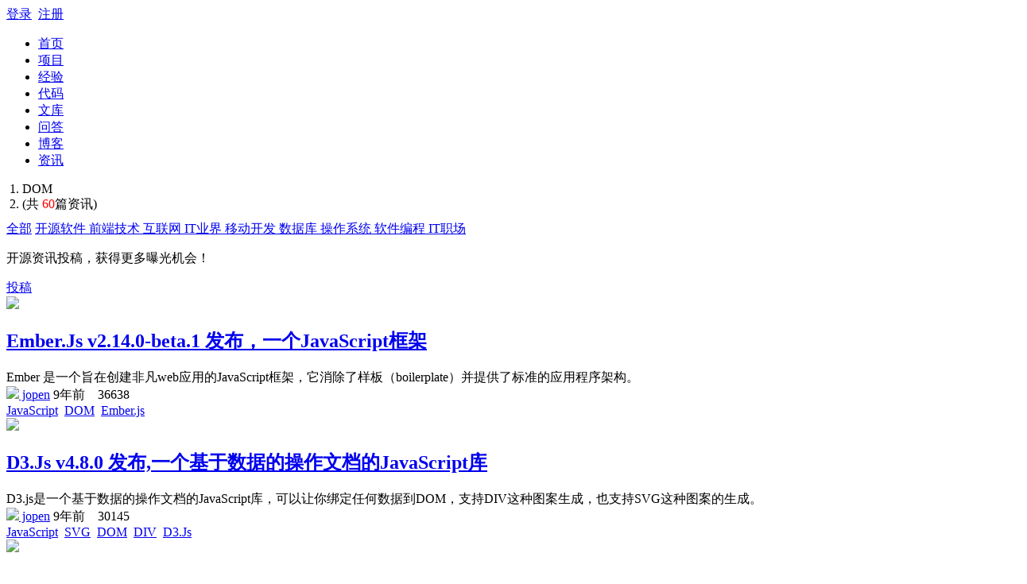

--- FILE ---
content_type: text/html; charset=utf-8
request_url: https://www.open-open.com/news/tag/dom.html
body_size: 3449
content:
<!DOCTYPE html>
<html lang="zh-CN">
<head>
    <meta charset="utf-8">
    <meta http-equiv="X-UA-Compatible" content="IE=edge">
    <meta name="viewport" content="width=device-width, initial-scale=1">

    <link rel="icon" href="https://static.open-open.com/favicon.ico">
    <title>DOM - 开源资讯 - 第1页 - 深度开源</title>
    <meta name="description" content="深度开源是一个分享开源项目/代码、交流开源项目/代码的平台">
    <meta name="author" content="open-open.com">
    <meta name="keywords" content="开源项目,开源代码,开源文档,开源新闻,开源社区">

  <link href="https://static.open-open.com/assets/fa/css/font-awesome.min.css?v=4.7.0" rel="stylesheet">
  <link href="https://static.open-open.com/css/bootstrap.min.css?v=1.1" rel="stylesheet">
  <link href="https://static.open-open.com/css/screen.css?v=1.1" rel="stylesheet">


  <!-- Just for debugging purposes. Don't actually copy these 2 lines! -->
  <!--[if lt IE 9]>
    <script type="text/javascript" src="https://static.open-open.com/js/ie8-responsive-file-warning.js"></script><![endif]-->
  <script type="text/javascript" src="https://static.open-open.com/js/ie-emulation-modes-warning.js?v=0.0001"></script>

  <!-- HTML5 shim and Respond.js for IE8 support of HTML5 elements and media queries -->
  <!--[if lt IE 9]>
    <script type="text/javascript" src="https://static.open-open.com/js/html5shiv.min.js"></script>
    <script type="text/javascript" src="https://static.open-open.com/js/respond.min.js"></script>
    <![endif]-->


</head>

<body>


    <div class="wrapper bg-color-3"><div class="Topnav ">
    <div class=container>
        <div class="row">
            <div class="col-sm">
            </div>
            <div class="col-sm text-center">
                <a href="../" class="navbar-brand top-logo"><span></span></a>
            </div>
            <div class="col-sm">
                   <div id="userNav"  class="user float-right">
                       <div class=" "> <a class="link-login" href="javascript:void(null);">登录</a>&nbsp;&nbsp;<a class="link-regist  btn-signup" href="javascript:void(null);">注册</a></div>
                  </div>
            </div>
        </div>
    </div>
</div>
<nav class="navbar navbar-expand-lg navbar-light ui-header">
    <div class="container">
        <div class="collapse navbar-collapse" id="globalNavbar">

        <div class="ui-search order-2" id="topSearch"></div>
            <ul class="navbar-nav mr-auto order-1">
                <li class="nav-item "><a class="nav-link" href="/">首页<span></span></a></li>
                <li class="nav-item "><a class="nav-link" href="/project/">项目<span></span></a></li>
                <li class="nav-item "><a class="nav-link" href="/lib/">经验<span></span></a></li>
                <li class="nav-item "><a class="nav-link" href="/code/">代码<span></span></a></li>
                <li class="nav-item "><a class="nav-link" href="/wenku/">文库<span></span></a></li>
                <li class="nav-item "><a class="nav-link" href="/solution/">问答<span></span></a></li>
                <li class="nav-item "><a class="nav-link" href="/blog/">博客<span></span></a></li>
                <li class="nav-item active"><a class="nav-link" href="/news/">资讯<span></span></a></li>
            </ul>
        </div>
    </div>
</nav>   <div class="container">
        <ol style="background: transparent ; margin: 0 -20px 10px;" class="breadcrumb">
            <li><i class="fa fa-tag"></i> DOM</li>
            <li style="padding-right: 10px;">(共 <span style="color: red">60</span>篇资讯)</li>
        </ol>

    </div>
<div class="container  ">
<div class="row ut-mt20">
<div class="col-md-9" id="newsPage">
<div class="news-nav sticky-top">
<nav class="nav flex-column">
  <a class="nav-link" href="/news/">全部</a>
    <a class="nav-link " href="/news/kaiyuan-ruanjian/">开源软件 </a>
    <a class="nav-link " href="/news/qianduan-jishu/">前端技术 </a>
    <a class="nav-link " href="/news/hulianwang/">互联网 </a>
    <a class="nav-link " href="/news/it-yejie/">IT业界 </a>
    <a class="nav-link " href="/news/yidong-kaifa/">移动开发 </a>
    <a class="nav-link " href="/news/shujuku/">数据库 </a>
    <a class="nav-link " href="/news/caozuoxitong/">操作系统 </a>
    <a class="nav-link " href="/news/ruanjian-biancheng/">软件编程 </a>
    <a class="nav-link " href="/news/it-zhichang/">IT职场 </a>
</nav>
	<div class="jumbotron ut-mt20"><p>开源资讯投稿，获得更多曝光机会！</p><a href="javascript:void(0) " onclick="JC.redirect('/news/create')" class="btn btn-primary btn-sm btn-block">投稿</a></div>
</div>
<div class="news-list divided">
<section class="ui-box ui-items">
<div class="item ut-pd10 ">
    <div class="rank "><a href="/news/view/3f128516" class="pic distable-cell"><img class="lazy" src="https://static.open-open.com/img/fm.png"  data-original="https://simg.open-open.com/show/57a8ec1a6926357fef951dcf6a716756.png" width="100"></a></div>
    <div class="content ut-pl15">
        <h2 class="header"><a href="/news/view/3f128516" target="_blank">Ember.Js v2.14.0-beta.1 发布，一个JavaScript框架</a></h2>
        <div class="description">Ember 是一个旨在创建非凡web应用的JavaScript框架，它消除了样板（boilerplate）并提供了标准的应用程序架构。</div>
        <div class="meta">
            <a class="aut" data-avatar="" data-avatar="" data-name=" jopen " data-id="37924" href="https://user.open-open.com/u/37924"><img src="https://static.open-open.com/img/avatar/privary/default.png" width="24"> jopen</a>
            <span class="t"> 9年前 </span>&nbsp;&nbsp;
            <span class="number">36638 <i aria-hidden="true" class="fa fa-eye"></i></span>&nbsp;&nbsp;
            <div class="ui-tags float-right"><a class="" href="/news/tag/javascript.html">JavaScript</a> &nbsp;<a class="" href="/news/tag/dom.html">DOM</a> &nbsp;<a class="" href="/news/tag/ember-js.html">Ember.js</a> &nbsp;</div>
        </div>
    </div>
</div>
<div class="item ut-pd10 ">
    <div class="rank "><a href="/news/view/6031d4" class="pic distable-cell"><img class="lazy" src="https://static.open-open.com/img/fm.png"  data-original="https://simg.open-open.com/show/f4ad1061d1155c08c08ae233b22db5ec.png" width="100"></a></div>
    <div class="content ut-pl15">
        <h2 class="header"><a href="/news/view/6031d4" target="_blank">D3.Js v4.8.0 发布,一个基于数据的操作文档的JavaScript库</a></h2>
        <div class="description">D3.js是一个基于数据的操作文档的JavaScript库，可以让你绑定任何数据到DOM，支持DIV这种图案生成，也支持SVG这种图案的生成。</div>
        <div class="meta">
            <a class="aut" data-avatar="" data-avatar="" data-name=" jopen " data-id="37924" href="https://user.open-open.com/u/37924"><img src="https://static.open-open.com/img/avatar/privary/default.png" width="24"> jopen</a>
            <span class="t"> 9年前 </span>&nbsp;&nbsp;
            <span class="number">30145 <i aria-hidden="true" class="fa fa-eye"></i></span>&nbsp;&nbsp;
            <div class="ui-tags float-right"><a class="" href="/news/tag/javascript.html">JavaScript</a> &nbsp;<a class="" href="/news/tag/svg.html">SVG</a> &nbsp;<a class="" href="/news/tag/dom.html">DOM</a> &nbsp;<a class="" href="/news/tag/div.html">DIV</a> &nbsp;<a class="" href="/news/tag/d3-js.html">D3.Js</a> &nbsp;</div>
        </div>
    </div>
</div>
<div class="item ut-pd10 ">
    <div class="rank "><a href="/news/view/e3a0985" class="pic distable-cell"><img class="lazy" src="https://static.open-open.com/img/fm.png"  data-original="https://simg.open-open.com/show/57a8ec1a6926357fef951dcf6a716756.png" width="100"></a></div>
    <div class="content ut-pl15">
        <h2 class="header"><a href="/news/view/e3a0985" target="_blank">Ember.Js v2.13.0-beta.2 发布，一个JavaScript框架</a></h2>
        <div class="description">Ember 是一个旨在创建非凡web应用的JavaScript框架，它消除了样板（boilerplate）并提供了标准的应用程序架构。</div>
        <div class="meta">
            <a class="aut" data-avatar="" data-avatar="" data-name=" jopen " data-id="37924" href="https://user.open-open.com/u/37924"><img src="https://static.open-open.com/img/avatar/privary/default.png" width="24"> jopen</a>
            <span class="t"> 9年前 </span>&nbsp;&nbsp;
            <span class="number">29114 <i aria-hidden="true" class="fa fa-eye"></i></span>&nbsp;&nbsp;
            <div class="ui-tags float-right"><a class="" href="/news/tag/javascript.html">JavaScript</a> &nbsp;<a class="" href="/news/tag/dom.html">DOM</a> &nbsp;<a class="" href="/news/tag/ember-js.html">Ember.js</a> &nbsp;</div>
        </div>
    </div>
</div>
<div class="item ut-pd10 ">
    <div class="rank "><a href="/news/view/1594c54" class="pic distable-cell"><img class="lazy" src="https://static.open-open.com/img/fm.png"  data-original="https://simg.open-open.com/show/57a8ec1a6926357fef951dcf6a716756.png" width="100"></a></div>
    <div class="content ut-pl15">
        <h2 class="header"><a href="/news/view/1594c54" target="_blank">Ember.Js v2.13.0-beta.1 发布，一个JavaScript框架</a></h2>
        <div class="description">Ember 是一个旨在创建非凡web应用的JavaScript框架，它消除了样板（boilerplate）并提供了标准的应用程序架构。</div>
        <div class="meta">
            <a class="aut" data-avatar="" data-avatar="" data-name=" jopen " data-id="37924" href="https://user.open-open.com/u/37924"><img src="https://static.open-open.com/img/avatar/privary/default.png" width="24"> jopen</a>
            <span class="t"> 9年前 </span>&nbsp;&nbsp;
            <span class="number">6599 <i aria-hidden="true" class="fa fa-eye"></i></span>&nbsp;&nbsp;
            <div class="ui-tags float-right"><a class="" href="/news/tag/javascript.html">JavaScript</a> &nbsp;<a class="" href="/news/tag/dom.html">DOM</a> &nbsp;<a class="" href="/news/tag/ember-js.html">Ember.js</a> &nbsp;</div>
        </div>
    </div>
</div>
<div class="item ut-pd10 ">
    <div class="rank "><a href="/news/view/15ba251b" class="pic distable-cell"><img class="lazy" src="https://static.open-open.com/img/fm.png"  data-original="https://simg.open-open.com/show/f4ad1061d1155c08c08ae233b22db5ec.png" width="100"></a></div>
    <div class="content ut-pl15">
        <h2 class="header"><a href="/news/view/15ba251b" target="_blank">D3.Js v4.7.3 发布,一个基于数据的操作文档的JavaScript库</a></h2>
        <div class="description">D3.js是一个基于数据的操作文档的JavaScript库，可以让你绑定任何数据到DOM，支持DIV这种图案生成，也支持SVG这种图案的生成。</div>
        <div class="meta">
            <a class="aut" data-avatar="" data-avatar="" data-name=" jopen " data-id="37924" href="https://user.open-open.com/u/37924"><img src="https://static.open-open.com/img/avatar/privary/default.png" width="24"> jopen</a>
            <span class="t"> 9年前 </span>&nbsp;&nbsp;
            <span class="number">6444 <i aria-hidden="true" class="fa fa-eye"></i></span>&nbsp;&nbsp;
            <div class="ui-tags float-right"><a class="" href="/news/tag/javascript.html">JavaScript</a> &nbsp;<a class="" href="/news/tag/svg.html">SVG</a> &nbsp;<a class="" href="/news/tag/dom.html">DOM</a> &nbsp;<a class="" href="/news/tag/div.html">DIV</a> &nbsp;<a class="" href="/news/tag/d3-js.html">D3.Js</a> &nbsp;</div>
        </div>
    </div>
</div>
<div class="item ut-pd10 ">
    <div class="rank "><a href="/news/view/16b150e2" class="pic distable-cell"><img class="lazy" src="https://static.open-open.com/img/fm.png"  data-original="https://simg.open-open.com/show/f4ad1061d1155c08c08ae233b22db5ec.png" width="100"></a></div>
    <div class="content ut-pl15">
        <h2 class="header"><a href="/news/view/16b150e2" target="_blank">D3.Js v4.7.2 发布,一个基于数据的操作文档的JavaScript库</a></h2>
        <div class="description">D3.js是一个基于数据的操作文档的JavaScript库，可以让你绑定任何数据到DOM，支持DIV这种图案生成，也支持SVG这种图案的生成。</div>
        <div class="meta">
            <a class="aut" data-avatar="" data-avatar="" data-name=" jopen " data-id="37924" href="https://user.open-open.com/u/37924"><img src="https://static.open-open.com/img/avatar/privary/default.png" width="24"> jopen</a>
            <span class="t"> 9年前 </span>&nbsp;&nbsp;
            <span class="number">5061 <i aria-hidden="true" class="fa fa-eye"></i></span>&nbsp;&nbsp;
            <div class="ui-tags float-right"><a class="" href="/news/tag/javascript.html">JavaScript</a> &nbsp;<a class="" href="/news/tag/svg.html">SVG</a> &nbsp;<a class="" href="/news/tag/dom.html">DOM</a> &nbsp;<a class="" href="/news/tag/div.html">DIV</a> &nbsp;<a class="" href="/news/tag/d3-js.html">D3.Js</a> &nbsp;</div>
        </div>
    </div>
</div>
<div class="item ut-pd10 ">
    <div class="rank "><a href="/news/view/39596149" class="pic distable-cell"><img class="lazy" src="https://static.open-open.com/img/fm.png"  data-original="https://simg.open-open.com/show/57a8ec1a6926357fef951dcf6a716756.png" width="100"></a></div>
    <div class="content ut-pl15">
        <h2 class="header"><a href="/news/view/39596149" target="_blank">Ember.Js v2.12.0-beta.3 发布，一个JavaScript框架</a></h2>
        <div class="description">Ember 是一个旨在创建非凡web应用的JavaScript框架，它消除了样板（boilerplate）并提供了标准的应用程序架构。</div>
        <div class="meta">
            <a class="aut" data-avatar="" data-avatar="" data-name=" jopen " data-id="37924" href="https://user.open-open.com/u/37924"><img src="https://static.open-open.com/img/avatar/privary/default.png" width="24"> jopen</a>
            <span class="t"> 9年前 </span>&nbsp;&nbsp;
            <span class="number">5011 <i aria-hidden="true" class="fa fa-eye"></i></span>&nbsp;&nbsp;
            <div class="ui-tags float-right"><a class="" href="/news/tag/javascript.html">JavaScript</a> &nbsp;<a class="" href="/news/tag/dom.html">DOM</a> &nbsp;<a class="" href="/news/tag/ember-js.html">Ember.js</a> &nbsp;</div>
        </div>
    </div>
</div>
<div class="item ut-pd10 ">
    <div class="rank "><a href="/news/view/87dc7d5" class="pic distable-cell"><img class="lazy" src="https://static.open-open.com/img/fm.png"  data-original="https://simg.open-open.com/show/f4ad1061d1155c08c08ae233b22db5ec.png" width="100"></a></div>
    <div class="content ut-pl15">
        <h2 class="header"><a href="/news/view/87dc7d5" target="_blank">D3.Js v4.7.1 发布,一个基于数据的操作文档的JavaScript库</a></h2>
        <div class="description">D3.js是一个基于数据的操作文档的JavaScript库，可以让你绑定任何数据到DOM，支持DIV这种图案生成，也支持SVG这种图案的生成。</div>
        <div class="meta">
            <a class="aut" data-avatar="" data-avatar="" data-name=" jopen " data-id="37924" href="https://user.open-open.com/u/37924"><img src="https://static.open-open.com/img/avatar/privary/default.png" width="24"> jopen</a>
            <span class="t"> 9年前 </span>&nbsp;&nbsp;
            <span class="number">6207 <i aria-hidden="true" class="fa fa-eye"></i></span>&nbsp;&nbsp;
            <div class="ui-tags float-right"><a class="" href="/news/tag/javascript.html">JavaScript</a> &nbsp;<a class="" href="/news/tag/svg.html">SVG</a> &nbsp;<a class="" href="/news/tag/dom.html">DOM</a> &nbsp;<a class="" href="/news/tag/div.html">DIV</a> &nbsp;<a class="" href="/news/tag/d3-js.html">D3.Js</a> &nbsp;</div>
        </div>
    </div>
</div>
<div class="item ut-pd10 ">
    <div class="rank "><a href="/news/view/11d99e07" class="pic distable-cell"><img class="lazy" src="https://static.open-open.com/img/fm.png"  data-original="https://simg.open-open.com/show/f4ad1061d1155c08c08ae233b22db5ec.png" width="100"></a></div>
    <div class="content ut-pl15">
        <h2 class="header"><a href="/news/view/11d99e07" target="_blank">D3.Js v4.7.0 发布,一个基于数据的操作文档的JavaScript库</a></h2>
        <div class="description">D3.js是一个基于数据的操作文档的JavaScript库，可以让你绑定任何数据到DOM，支持DIV这种图案生成，也支持SVG这种图案的生成。</div>
        <div class="meta">
            <a class="aut" data-avatar="" data-avatar="" data-name=" jopen " data-id="37924" href="https://user.open-open.com/u/37924"><img src="https://static.open-open.com/img/avatar/privary/default.png" width="24"> jopen</a>
            <span class="t"> 9年前 </span>&nbsp;&nbsp;
            <span class="number">10841 <i aria-hidden="true" class="fa fa-eye"></i></span>&nbsp;&nbsp;
            <div class="ui-tags float-right"><a class="" href="/news/tag/javascript.html">JavaScript</a> &nbsp;<a class="" href="/news/tag/svg.html">SVG</a> &nbsp;<a class="" href="/news/tag/dom.html">DOM</a> &nbsp;<a class="" href="/news/tag/div.html">DIV</a> &nbsp;<a class="" href="/news/tag/d3-js.html">D3.Js</a> &nbsp;</div>
        </div>
    </div>
</div>
<div class="item ut-pd10 ">
    <div class="rank "><a href="/news/view/763ad8fa" class="pic distable-cell"><img class="lazy" src="https://static.open-open.com/img/fm.png"  data-original="https://simg.open-open.com/show/57a8ec1a6926357fef951dcf6a716756.png" width="100"></a></div>
    <div class="content ut-pl15">
        <h2 class="header"><a href="/news/view/763ad8fa" target="_blank">Ember.Js v2.11.2 发布，一个JavaScript框架</a></h2>
        <div class="description">Ember 是一个旨在创建非凡web应用的JavaScript框架，它消除了样板（boilerplate）并提供了标准的应用程序架构。</div>
        <div class="meta">
            <a class="aut" data-avatar="" data-avatar="" data-name=" jopen " data-id="37924" href="https://user.open-open.com/u/37924"><img src="https://static.open-open.com/img/avatar/privary/default.png" width="24"> jopen</a>
            <span class="t"> 9年前 </span>&nbsp;&nbsp;
            <span class="number">5480 <i aria-hidden="true" class="fa fa-eye"></i></span>&nbsp;&nbsp;
            <div class="ui-tags float-right"><a class="" href="/news/tag/javascript.html">JavaScript</a> &nbsp;<a class="" href="/news/tag/dom.html">DOM</a> &nbsp;<a class="" href="/news/tag/ember-js.html">Ember.js</a> &nbsp;</div>
        </div>
    </div>
</div>
<div class="item ut-pd10 ">
    <div class="rank "><a href="/news/view/2fc76c06" class="pic distable-cell"><img class="lazy" src="https://static.open-open.com/img/fm.png"  data-original="https://simg.open-open.com/show/f4ad1061d1155c08c08ae233b22db5ec.png" width="100"></a></div>
    <div class="content ut-pl15">
        <h2 class="header"><a href="/news/view/2fc76c06" target="_blank">D3.Js v4.6.0 发布,一个基于数据的操作文档的JavaScript库</a></h2>
        <div class="description">D3.js是一个基于数据的操作文档的JavaScript库，可以让你绑定任何数据到DOM，支持DIV这种图案生成，也支持SVG这种图案的生成。</div>
        <div class="meta">
            <a class="aut" data-avatar="" data-avatar="" data-name=" jopen " data-id="37924" href="https://user.open-open.com/u/37924"><img src="https://static.open-open.com/img/avatar/privary/default.png" width="24"> jopen</a>
            <span class="t"> 9年前 </span>&nbsp;&nbsp;
            <span class="number">7574 <i aria-hidden="true" class="fa fa-eye"></i></span>&nbsp;&nbsp;
            <div class="ui-tags float-right"><a class="" href="/news/tag/javascript.html">JavaScript</a> &nbsp;<a class="" href="/news/tag/svg.html">SVG</a> &nbsp;<a class="" href="/news/tag/dom.html">DOM</a> &nbsp;<a class="" href="/news/tag/div.html">DIV</a> &nbsp;<a class="" href="/news/tag/d3-js.html">D3.Js</a> &nbsp;</div>
        </div>
    </div>
</div>
<div class="item ut-pd10 ">
    <div class="rank "><a href="/news/view/1457350d" class="pic distable-cell"><img class="lazy" src="https://static.open-open.com/img/fm.png"  data-original="https://simg.open-open.com/show/57a8ec1a6926357fef951dcf6a716756.png" width="100"></a></div>
    <div class="content ut-pl15">
        <h2 class="header"><a href="/news/view/1457350d" target="_blank">Ember.Js v2.12.0-beta.2 发布，一个JavaScript框架</a></h2>
        <div class="description">Ember 是一个旨在创建非凡web应用的JavaScript框架，它消除了样板（boilerplate）并提供了标准的应用程序架构。</div>
        <div class="meta">
            <a class="aut" data-avatar="" data-avatar="" data-name=" jopen " data-id="37924" href="https://user.open-open.com/u/37924"><img src="https://static.open-open.com/img/avatar/privary/default.png" width="24"> jopen</a>
            <span class="t"> 9年前 </span>&nbsp;&nbsp;
            <span class="number">6366 <i aria-hidden="true" class="fa fa-eye"></i></span>&nbsp;&nbsp;
            <div class="ui-tags float-right"><a class="" href="/news/tag/javascript.html">JavaScript</a> &nbsp;<a class="" href="/news/tag/dom.html">DOM</a> &nbsp;<a class="" href="/news/tag/ember-js.html">Ember.js</a> &nbsp;</div>
        </div>
    </div>
</div>
<div class="item ut-pd10 ">
    <div class="rank "><a href="/news/view/3d585566" class="pic distable-cell"><img class="lazy" src="https://static.open-open.com/img/fm.png"  data-original="https://simg.open-open.com/show/f4ad1061d1155c08c08ae233b22db5ec.png" width="100"></a></div>
    <div class="content ut-pl15">
        <h2 class="header"><a href="/news/view/3d585566" target="_blank">D3.Js v4.4.3 发布,一个基于数据的操作文档的JavaScript库</a></h2>
        <div class="description">D3.js是一个基于数据的操作文档的JavaScript库，可以让你绑定任何数据到DOM，支持DIV这种图案生成，也支持SVG这种图案的生成。</div>
        <div class="meta">
            <a class="aut" data-avatar="" data-avatar="" data-name=" jopen " data-id="37924" href="https://user.open-open.com/u/37924"><img src="https://static.open-open.com/img/avatar/privary/default.png" width="24"> jopen</a>
            <span class="t"> 9年前 </span>&nbsp;&nbsp;
            <span class="number">11920 <i aria-hidden="true" class="fa fa-eye"></i></span>&nbsp;&nbsp;
            <div class="ui-tags float-right"><a class="" href="/news/tag/javascript.html">JavaScript</a> &nbsp;<a class="" href="/news/tag/svg.html">SVG</a> &nbsp;<a class="" href="/news/tag/dom.html">DOM</a> &nbsp;<a class="" href="/news/tag/div.html">DIV</a> &nbsp;<a class="" href="/news/tag/d3-js.html">D3.Js</a> &nbsp;</div>
        </div>
    </div>
</div>
<div class="item ut-pd10 ">
    <div class="rank "><a href="/news/view/2c48402b" class="pic distable-cell"><img class="lazy" src="https://static.open-open.com/img/fm.png"  data-original="https://simg.open-open.com/show/f4ad1061d1155c08c08ae233b22db5ec.png" width="100"></a></div>
    <div class="content ut-pl15">
        <h2 class="header"><a href="/news/view/2c48402b" target="_blank">D3.Js v4.4.2 发布,一个基于数据的操作文档的JavaScript库</a></h2>
        <div class="description">D3.js是一个基于数据的操作文档的JavaScript库，可以让你绑定任何数据到DOM，支持DIV这种图案生成，也支持SVG这种图案的生成。</div>
        <div class="meta">
            <a class="aut" data-avatar="" data-avatar="" data-name=" jopen " data-id="37924" href="https://user.open-open.com/u/37924"><img src="https://static.open-open.com/img/avatar/privary/default.png" width="24"> jopen</a>
            <span class="t"> 9年前 </span>&nbsp;&nbsp;
            <span class="number">11337 <i aria-hidden="true" class="fa fa-eye"></i></span>&nbsp;&nbsp;
            <div class="ui-tags float-right"><a class="" href="/news/tag/javascript.html">JavaScript</a> &nbsp;<a class="" href="/news/tag/svg.html">SVG</a> &nbsp;<a class="" href="/news/tag/dom.html">DOM</a> &nbsp;<a class="" href="/news/tag/div.html">DIV</a> &nbsp;<a class="" href="/news/tag/d3-js.html">D3.Js</a> &nbsp;</div>
        </div>
    </div>
</div>
<div class="item ut-pd10 ">
    <div class="rank "><a href="/news/view/102b76dc" class="pic distable-cell"><img class="lazy" src="https://static.open-open.com/img/fm.png"  data-original="https://simg.open-open.com/show/f4ad1061d1155c08c08ae233b22db5ec.png" width="100"></a></div>
    <div class="content ut-pl15">
        <h2 class="header"><a href="/news/view/102b76dc" target="_blank">D3.Js v4.4.1 发布,一个基于数据的操作文档的JavaScript库</a></h2>
        <div class="description">D3.js是一个基于数据的操作文档的JavaScript库，可以让你绑定任何数据到DOM，支持DIV这种图案生成，也支持SVG这种图案的生成。</div>
        <div class="meta">
            <a class="aut" data-avatar="" data-avatar="" data-name=" jopen " data-id="37924" href="https://user.open-open.com/u/37924"><img src="https://static.open-open.com/img/avatar/privary/default.png" width="24"> jopen</a>
            <span class="t"> 9年前 </span>&nbsp;&nbsp;
            <span class="number">5844 <i aria-hidden="true" class="fa fa-eye"></i></span>&nbsp;&nbsp;
            <div class="ui-tags float-right"><a class="" href="/news/tag/javascript.html">JavaScript</a> &nbsp;<a class="" href="/news/tag/svg.html">SVG</a> &nbsp;<a class="" href="/news/tag/dom.html">DOM</a> &nbsp;<a class="" href="/news/tag/div.html">DIV</a> &nbsp;<a class="" href="/news/tag/d3-js.html">D3.Js</a> &nbsp;</div>
        </div>
    </div>
</div>
<div class="item ut-pd10 ">
    <div class="rank "><a href="/news/view/37f714de" class="pic distable-cell"><img class="lazy" src="https://static.open-open.com/img/fm.png"  data-original="https://simg.open-open.com/show/57a8ec1a6926357fef951dcf6a716756.png" width="100"></a></div>
    <div class="content ut-pl15">
        <h2 class="header"><a href="/news/view/37f714de" target="_blank">Ember.Js v2.10.2 发布，一个JavaScript框架</a></h2>
        <div class="description">Ember 是一个旨在创建非凡web应用的JavaScript框架，它消除了样板（boilerplate）并提供了标准的应用程序架构。</div>
        <div class="meta">
            <a class="aut" data-avatar="" data-avatar="" data-name=" jopen " data-id="37924" href="https://user.open-open.com/u/37924"><img src="https://static.open-open.com/img/avatar/privary/default.png" width="24"> jopen</a>
            <span class="t"> 9年前 </span>&nbsp;&nbsp;
            <span class="number">6319 <i aria-hidden="true" class="fa fa-eye"></i></span>&nbsp;&nbsp;
            <div class="ui-tags float-right"><a class="" href="/news/tag/javascript.html">JavaScript</a> &nbsp;<a class="" href="/news/tag/dom.html">DOM</a> &nbsp;<a class="" href="/news/tag/ember-js.html">Ember.js</a> &nbsp;</div>
        </div>
    </div>
</div>
<div class="item ut-pd10 ">
    <div class="rank "><a href="/news/view/690868f1" class="pic distable-cell"><img class="lazy" src="https://static.open-open.com/img/fm.png"  data-original="https://simg.open-open.com/show/57a8ec1a6926357fef951dcf6a716756.png" width="100"></a></div>
    <div class="content ut-pl15">
        <h2 class="header"><a href="/news/view/690868f1" target="_blank">Ember.Js v2.11.0-beta.4 发布，一个JavaScript框架</a></h2>
        <div class="description">Ember 是一个旨在创建非凡web应用的JavaScript框架，它消除了样板（boilerplate）并提供了标准的应用程序架构。</div>
        <div class="meta">
            <a class="aut" data-avatar="" data-avatar="" data-name=" jopen " data-id="37924" href="https://user.open-open.com/u/37924"><img src="https://static.open-open.com/img/avatar/privary/default.png" width="24"> jopen</a>
            <span class="t"> 9年前 </span>&nbsp;&nbsp;
            <span class="number">5773 <i aria-hidden="true" class="fa fa-eye"></i></span>&nbsp;&nbsp;
            <div class="ui-tags float-right"><a class="" href="/news/tag/javascript.html">JavaScript</a> &nbsp;<a class="" href="/news/tag/dom.html">DOM</a> &nbsp;<a class="" href="/news/tag/ember-js.html">Ember.js</a> &nbsp;</div>
        </div>
    </div>
</div>
<div class="item ut-pd10 ">
    <div class="rank "><a href="/news/view/4c5f833f" class="pic distable-cell"><img class="lazy" src="https://static.open-open.com/img/fm.png"  data-original="https://simg.open-open.com/show/57a8ec1a6926357fef951dcf6a716756.png" width="100"></a></div>
    <div class="content ut-pl15">
        <h2 class="header"><a href="/news/view/4c5f833f" target="_blank">Ember.Js v2.10.1 发布，一个JavaScript框架</a></h2>
        <div class="description">Ember 是一个旨在创建非凡web应用的JavaScript框架，它消除了样板（boilerplate）并提供了标准的应用程序架构。</div>
        <div class="meta">
            <a class="aut" data-avatar="" data-avatar="" data-name=" jopen " data-id="37924" href="https://user.open-open.com/u/37924"><img src="https://static.open-open.com/img/avatar/privary/default.png" width="24"> jopen</a>
            <span class="t"> 9年前 </span>&nbsp;&nbsp;
            <span class="number">5281 <i aria-hidden="true" class="fa fa-eye"></i></span>&nbsp;&nbsp;
            <div class="ui-tags float-right"><a class="" href="/news/tag/javascript.html">JavaScript</a> &nbsp;<a class="" href="/news/tag/dom.html">DOM</a> &nbsp;<a class="" href="/news/tag/ember-js.html">Ember.js</a> &nbsp;</div>
        </div>
    </div>
</div>
<div class="item ut-pd10 ">
    <div class="rank "><a href="/news/view/37a35cd3" class="pic distable-cell"><img class="lazy" src="https://static.open-open.com/img/fm.png"  data-original="https://simg.open-open.com/show/57a8ec1a6926357fef951dcf6a716756.png" width="100"></a></div>
    <div class="content ut-pl15">
        <h2 class="header"><a href="/news/view/37a35cd3" target="_blank">Ember.Js v2.11.0-beta.3 发布，一个JavaScript框架</a></h2>
        <div class="description">Ember 是一个旨在创建非凡web应用的JavaScript框架，它消除了样板（boilerplate）并提供了标准的应用程序架构。</div>
        <div class="meta">
            <a class="aut" data-avatar="" data-avatar="" data-name=" jopen " data-id="37924" href="https://user.open-open.com/u/37924"><img src="https://static.open-open.com/img/avatar/privary/default.png" width="24"> jopen</a>
            <span class="t"> 9年前 </span>&nbsp;&nbsp;
            <span class="number">6494 <i aria-hidden="true" class="fa fa-eye"></i></span>&nbsp;&nbsp;
            <div class="ui-tags float-right"><a class="" href="/news/tag/javascript.html">JavaScript</a> &nbsp;<a class="" href="/news/tag/dom.html">DOM</a> &nbsp;<a class="" href="/news/tag/ember-js.html">Ember.js</a> &nbsp;</div>
        </div>
    </div>
</div>
<div class="item ut-pd10 ">
    <div class="rank "><a href="/news/view/243bf91a" class="pic distable-cell"><img class="lazy" src="https://static.open-open.com/img/fm.png"  data-original="https://simg.open-open.com/show/57a8ec1a6926357fef951dcf6a716756.png" width="100"></a></div>
    <div class="content ut-pl15">
        <h2 class="header"><a href="/news/view/243bf91a" target="_blank">Ember.Js v2.11.0-beta.2 发布，一个JavaScript框架</a></h2>
        <div class="description">Ember 是一个旨在创建非凡web应用的JavaScript框架，它消除了样板（boilerplate）并提供了标准的应用程序架构。</div>
        <div class="meta">
            <a class="aut" data-avatar="" data-avatar="" data-name=" jopen " data-id="37924" href="https://user.open-open.com/u/37924"><img src="https://static.open-open.com/img/avatar/privary/default.png" width="24"> jopen</a>
            <span class="t"> 9年前 </span>&nbsp;&nbsp;
            <span class="number">6448 <i aria-hidden="true" class="fa fa-eye"></i></span>&nbsp;&nbsp;
            <div class="ui-tags float-right"><a class="" href="/news/tag/javascript.html">JavaScript</a> &nbsp;<a class="" href="/news/tag/dom.html">DOM</a> &nbsp;<a class="" href="/news/tag/ember-js.html">Ember.js</a> &nbsp;</div>
        </div>
    </div>
</div>





</section>


<div class="ui-pagination clearfix">  <strong>1</strong>  <a href=https://www.open-open.com/news/tag/dom.html?page=2>2</a>  <a href=https://www.open-open.com/news/tag/dom.html?page=3>3</a>  <a href=https://www.open-open.com/news/tag/dom.html?page=2 class='pg-next'><i class='fa fa-angle-right'></i></a>  </div>
</div>

</div>
<div class="col-md-3">
	<div class="ui-box ut-pd10 ">
		<div class="title">
			<h3>热门问答</h3>
		</div>
		<div class="body">
			<ul class="ui-list">
			</ul>
		</div>
	</div>
	<div class="ui-box ut-pd10 ut-mt20">
		<div class="title">
			<h3>热门文档</h3>
		</div>
		<div class="body">
			<ul class="ui-list">
			</ul>
		</div>
	</div>
</div>
</div>
</div>

</div>
<footer >
    <div class="container py-5">
      <div class="row">
        <div class="col-md-3">
          <h5>社区</h5>
            <div class="row"><div class="col-md-6"><a class="text-muted" href="/project/">项目</a></div><div class="col-md-6"><a class="text-muted" href="/solution/">问答</a></div><div class="col-md-6"><a class="text-muted" href="/wenku/">文库</a></div><div class="col-md-6"><a class="text-muted" href="/code/">代码</a></div><div class="col-md-6"><a class="text-muted" href="/lib/">经验</a></div><div class="col-md-6"><a class="text-muted" href="/news/">资讯</a></div></div>
          <ul class="list-unstyled text-small ut-mt20"><li><a class="text-muted" title=" 安卓开发专栏" target="_blank" href="http://www.open-open.com/lib/list/177">安卓开发专栏</a></li><li><a class="text-muted" href="http://www.open-open.com/lib/tag/开发者周刊" target="_blank" rel="tag">开发者周刊</a></li><li><a class="text-muted" href="http://www.open-open.com/lib/view/open1475497562965.html" target="_blank" rel="tag">Android Studio 使用推荐</a></li><li><a class="text-muted" href="http://www.open-open.com/lib/view/open1475497355674.html" target="_blank" rel="tag">Android开发推荐</a></li></ul>
        </div>

        <div class="col-md-3">
          <h5>帮助中心</h5>
          <ul class="list-unstyled text-small"><li><a class="text-muted" href="/upload.html">文档上传须知</a></li></ul>
          <h5>关于我们</h5>
          <ul class="list-unstyled text-small"><li><a class="text-muted" href="/about.html">关于深度开源</a></li><li><a class="text-muted" href="/duty.html">免责声明</a></li><li><a class="text-muted" href="/contact.html">联系我们</a></li></ul>
        </div>
        <div class="col-md-6 text-center"><img class=center-block src="https://static.open-open.com/img/logo01.svg" width=190px alt="深度开源"><small class="d-block mb-3 text-muted ut-mt40">&copy; 2006-2019 深度开源 —— 开源项目,开源代码,开源文档,开源新闻,开源社区&nbsp;&nbsp;杭州精创信息技术有限公司&nbsp;&nbsp;<br/><br/><img src="https://static.open-open.com/img/beian.png"/><a target="_blank" href="http://www.beian.gov.cn/portal/registerSystemInfo?recordcode=33018302001163">&nbsp;&nbsp;浙公网安备 33018302001163 号</a>&nbsp;&nbsp;<a target="_blank" href="https://beian.miit.gov.cn/">浙ICP备09019653号-31</a></small></div>
      </div>
    </div>
</footer>

<div id="fTools"><span id="gotop"> <i class="fa fa-arrow-up" aria-hidden="true"></i> </span><span id="feedback" title="建议反馈"> <i class="fa fa-inbox" aria-hidden="true"></i></span></div>
    <!-- Bootstrap core JavaScript
    ================================================== -->
    <!-- Placed at the end of the document so the pages load faster -->
    <script type="text/javascript" src="https://static.open-open.com/js/lib.js"></script>
    <script src="https://cdnjs.cloudflare.com/ajax/libs/popper.js/1.14.3/umd/popper.min.js"></script>
    <script src="https://static.open-open.com/js/bootstrap.min.js"></script>
    <script type="text/javascript" src="https://static.open-open.com/js/base.js?v=2.002"></script>
    <script type="text/javascript" src="https://static.open-open.com/js/jq-plug.js?v=2.002"></script>
 <script>
    $(function () {
        JC.reminderPop();//弹出用户信息
        $(".link-login").click(function(){ JC.lORr('login'); });
        $("#topSearch").searchInit();

        //用户登录状态
 JC.setLogin(false);     });

  </script>

    <!-- JavaScript at the bottom for fast page loading -->
    <script type="text/javascript">
        $(function () {$(".pop").each(function () { JC.userPop(this); });});
    </script>
    <!-- end scripts -->




</body>
</html>
